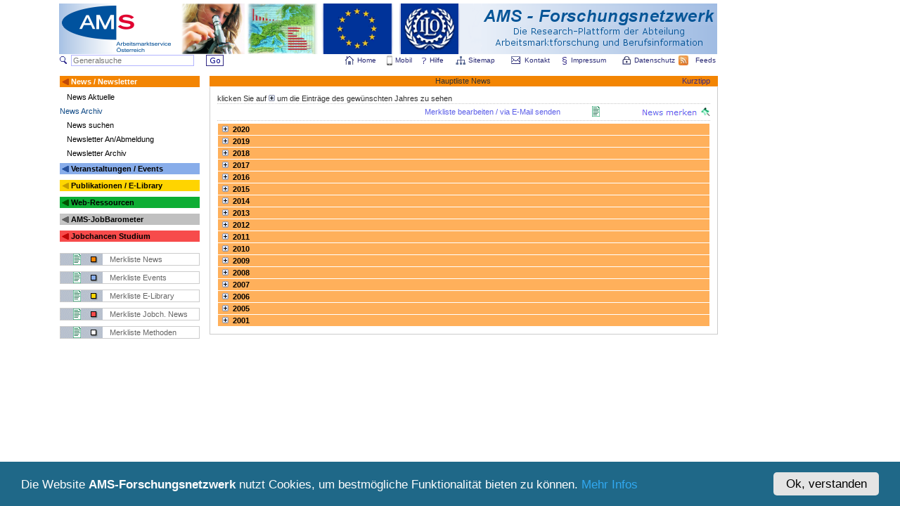

--- FILE ---
content_type: text/html
request_url: https://www.ams-forschungsnetzwerk.at/deutsch/news/newslist.asp?archiv=1&look=normal&sid=52350528
body_size: 7317
content:
<!DOCTYPE HTML PUBLIC "-//W3C//DTD HTML 4.01 Transitional//EN">
<head>
<!-- <script type="text/javascript" src="/inc/redirect1.js"></script> -->
<script type="text/javascript" src="/inc/overlib.js"></script>
<meta http-equiv="Content-Type" content="text/html; charset=windows-1252">
<meta http-equiv="Content-Language" content="de-at">
<meta name="abstract" content="Forschungsplattform der Abteilung Arbeitsmarktforschung und Berufsinformation des AMS Österreich">
<meta name="publisher" content="AMS">
<meta name="copyright" content="Copyright 2018 AMS Österreich">
<meta name="application-name" content="AMS-Forschungsnetzwerk">
<meta name="msapplication-TileColor" content="#009E9C">
<meta name="msapplication-TileImage" content="c2c29bbb-f739-40e1-8713-69f3a1b15711.png">
<meta name="title" content="AMS-Forschungsnetzwerk">
<title>AMS-Forschungsnetzwerk</title>
<meta name="description" content="Forschungsplattform der Abteilung Arbeitsmarktforschung und Berufsinformation des AMS Österreich zum Zweck der Vernetzung nationaler Aktivitäten auf dem Gebiet der Berufs- und Qualifikationsforschung">

<meta name="keywords" lang="de" content="Forschungsnetz, AMS info, AMS Österreich, AMS report, AMS-Forschungsberichte, Jobchancen, AMS-Forschungsdatenbank, AMS-Forschungsdokumentation, Arbeitskräftebedarf, Arbeitsmarkt- und Qualifikationsforschung, Arbeitsmarkt, Arbeitsmarktbedürfnisse, Arbeitsmarktdaten, Arbeitsmarktentwicklungen, Arbeitsmarktforschung, Arbeitsmarktindikatoren, Arbeitsmarktpolitik, Arbeitsmarktprognosen, Arbeitsmarktservice Austria, Arbeitsmarktservice Österreich, Arbeitsmarktstudien, Berufsbildung, Berufsbildungsforschung,Berufsinformations- und Qualifikationsforschung, Forschungsdokumentation, Forschungseinrichtungen, Newsletter des AMS-Forschungsnetzwerks, österreichische, Qualifikationsbedarf, Qualifikationsbedarfsanalysen, Qualifikationsdefizite, QualifikationsforscherInnen, Qualifikationsforschung, Qualifikationsfrüherkennung, Qualifikationsprognosen, Qualifikationstrends, Statistik, Arbeitsmarktstatistik, Arbeitslosigkeit,Arbeitsmarktpolitische Maßnahmen, Evaluation, Evaluierung, Qualifizierung, Beschäftigungspolitik, Wirtschaftspolitik, Sozialpolitik, Bildungspolitik, Weiterbildung, Fortbildung, Integration, Frauen, Gender Mainstreaming, Ältere, Berufslandschaft, Personal, Personalbedarf, Stellenmarkt, Stellenmarktanalysen, Jugendliche, Benachteiligte, Lebenslanges Lernen, Lebensbegleitendes Lernen, Reha, Rehabilitation, Landwirtschaft, Forstwirtschaft, Holzwirtschaft, Kulturtechnik, Wasserwirtschaft, Lebensmitteltechologie, Biotechnologie, Landschaftsplanung, Landschaftspflege, Bodenkultur, Fachhochschul-Studiengänge, Kulturwissenschaft, Humanwissenschaft, Pädagogik, Politikwissenschaft, Philosophie, Geschichte, Kulturwissenschaften, Kunstwissenschaften, Psychologie, Publizistik, Kommunikationswissenschaften, Sportwissenschaft, Theologie, Kunst, Bildende Kunst, angewandte Kunst, Musik, darstellende Kunst, Lehramt, Medizin, Montanistik, Naturwissenschaften, Mathematik, Physik, Astronomie, Chemie, Pharmazie, Biologie, Ernährungswissenschaften, Erdwissenschaften, Geografie, Meteorologie, Geophysik, Rechtswissenschaften, Sozialwissenschaft, Wirtschaftswissenschaften, Betriebswirtschaft, Angewandte Betriebswirtschaft, Internationale Betriebswirtschaft, Recht und Wirtschaft, Wirtschaftswissenschaften, Internationale Wirtschaftswissenschaften, Volkswirtschaft, Wirtschaftspädagogik, Wirtschaftsinformatik, Sozialwirtschaft, Soziologie, Statistik, Sprachen, Technik, Ingenieurwissenschaft, Architektur, Raumplanung, Raumordnung, Bauingenieurwesen, Wirtschaftsingenieurwesen-Bauwesen, Vermessung, Geoinformation, Maschinenbau, Verfahrenstechnik, Wirtschaftsingenieurwesen-Maschinenbau, Mechatronik, Elektrotechnik, Informatik, Informatikmanagement, Telematik, Technische Physik, Technische Chemie, Wirtschaftsingenieurwesen-Technische Chemie, Technische Mathematik, Veterinärmedizin, René Sturm, Sabine Putz, FokusInfo, Berufsorientierung, Berufsinformation, Berufsberatung, Bildungsberatung, Bildungsforschung, Arbeitslose, Beschäftigungspolitik, Studienberatung, Hochschulforschung, Universitäten, Fachhochschulen, Pädagogische Hochschulen, Demographie, Didaktik, Berufspädagogik, Sozialpädagogik, Erwachsenenpädagogik, Erwachsenenbildung, Erwachsenenbildungsforschung, Sozialarbeit, Trendforschung, Zukunftsforschung, Foresight, Quinora, Denkwerkstätte Graz, Hans Georg Zilian, Arbeitsmarktökonomik, Bildungssoziologie, Bildungsökonomie, NEET">
<meta name="keywords" lang="en" content="analysis of skill needs, AMS, Austria, labour market board, labour market service, research network, early skills recognition, labour market forecasting, labour market research, skill gaps, skill needs, skills and competences, skills research, Lifelong Learning, rehabilitation">
<meta name="indentifier-url" content ="https://www.ams-forschungsnetzwerk.at">
<meta name="language" content="deutsch, de">
<meta name="rating" content="HTML">
<meta name="robots" content="index, follow">
<meta name="revisit-after" content="10 days">
<meta name="date" content="16.01.2026">
<link rel="shortcut icon" type="image/x-icon" href="/favicon.ico">
<link rel="stylesheet" type="text/css" href="/inc/forsch.css">
<script type="text/javascript">
//<![CDATA[
window.CookieHinweis_options = {
message: 'Die Website <'+'b>AMS-Forschungsnetzwerk</'+'b> nutzt Cookies, um bestmögliche Funktionalität bieten zu können.',
agree: 'Ok, verstanden',
learnMore: 'Mehr Infos',
link: '/deutsch/impressum/datenschutz.asp',
theme: 'dunkel-unten'
};
//]]>
</script>
<script type="text/javascript" src="https://ams-forschungsnetzwerk.at/cookiehinweis/script.js"></script>


</head>

<body style="height=101%;">

<!-- OPENTRACKER HTML START -->
<script type="text/javscript" defer src="https://server1.opentracker.net/?site=www.ams-forschungsnetzwerk.at"></script><noscript>
<a href="https://www.opentracker.de" target="_blank"><img src="https://img.opentracker.net/?cmd=nojs&amp;site=www.ams-forschungsnetzwerk.at" alt="besucherzähler" border="0"></a>
</noscript>
<!-- OPENTRACKER HTML END -->

<div align="center">
<table border="0" cellpadding="0" cellspacing="0" bgColor="#FFFFFF" width="1116">
	<tr>
	<td align="left">
		<table border="0" cellpadding="0" cellspacing="0" bgColor="#FFFFFF" width="936">
			<tr>
				<td colspan="1" height="5"></td>
			</tr>
			<tr>
				<td align="center">
					<map name="FPMap0">
		            <area target="_blank" href="http://www.ams.at" alt="" title="" onmouseover="return overlib('&nbsp;zur AMS Homepage', CAPTION, '', FGCOLOR, 'FFFFFF', BGCOLOR, '#A1BCE2', TEXTCOLOR, '#005BAA', HEIGHT, '10', WIDTH, '125', BELOW);" onmouseout="return nd();" shape="rect" coords="0, 0, 177, 73">
		            <area target="_blank" href="http://www.ams.at/buw.html" alt="" title="" onmouseover="return overlib('&nbsp;zur Hompage der Abteilung Arbeitsmarktforschung und Berufsinformation', CAPTION, '', FGCOLOR, 'FFFFFF', BGCOLOR, '#A1BCE2', TEXTCOLOR, '#005BAA', HEIGHT, '10', WIDTH, '170', BELOW);" onmouseout="return nd();" shape="rect" coords="177, 0, 270, 73">
		            <area href="/deutsch/statistik/foresight.asp" alt="" title="" onmouseover="return overlib('&nbsp;Foresight', CAPTION, '', FGCOLOR, 'FFFFFF', BGCOLOR, '#A1BCE2', TEXTCOLOR, '#005BAA', HEIGHT, '10', WIDTH, '170', BELOW);" onmouseout="return nd();" shape="rect" coords="270, 0, 372, 73">
		            <area target="_blank" href="http://europa.eu/index_de.htm" alt="" title="" onmouseover="return overlib('&nbsp;zum Portal der Europäischen Union', CAPTION, '', FGCOLOR, 'FFFFFF', BGCOLOR, '#A1BCE2', TEXTCOLOR, '#005BAA', HEIGHT, '10', WIDTH, '170', BELOW);" onmouseout="return nd();" shape="rect" coords="373, 0, 478, 73">
		            <area target="_blank" href="http://www.ilo.org/global/lang--en/index.htm" alt="" title="" onmouseover="return overlib('&nbsp;zur Hompage der International Labour Organization (ILO)', CAPTION, '', FGCOLOR, 'FFFFFF', BGCOLOR, '#A1BCE2', TEXTCOLOR, '#005BAA', HEIGHT, '10', WIDTH, '170', BELOW);" onmouseout="return nd();" shape="rect" coords="479, 0, 577, 73">
		            <area href="/deutsch/willkommen.asp?sid=52350528" alt="" title="" onmouseover="return overlib('&nbsp;Home', CAPTION, '', FGCOLOR, 'FFFFFF', BGCOLOR, '#A1BCE2', TEXTCOLOR, '#005BAA', HEIGHT, '10', WIDTH, '50', BELOW);" onmouseout="return nd();"  shape="rect" coords="578, 0, 936, 73">
		            </map>
					<img border="0" src="/images/logo_forschungsnet_big_eu3.png" width="936" height="72" alt="" usemap="#FPMap0">
				</td>
			</tr>
				<tr>
				<td colspan="1" height="1"></td>
			</tr>
		</table>

				<form action="/deutsch/gensearch/gensearch.asp" method="post" id="gensearchform" name="gensearchform">
		<table border="0" cellpadding="0" cellspacing="0" bgColor="#FFFFFF" width="936">
			<tr>
				<td valign="middle" width="19">
				<img border="0" src="/images/lupe.gif" width="12" height="11" alt="Generalsuche">
				</td>
				<td  width="195">
					<input type="text" class="Feld5" name="gensearchstw" value="" size="27" maxlength="50" style="background-color:;" placeholder="Generalsuche">
				</td>
				<td valign="bottom" width="32">
					<input type="image" src="/images/button_go.gif" alt="Generalsuche starten">
				</td>
				<td valign="bottom" width="40">
				</td>
				<td valign="middle" width="150">

				</td>
				<td align="center" width="23">
					<a href="/deutsch/willkommen.asp?sid=52350528" class="headermenu">
					<img border="0" src="/images/home.gif" width="12" height="12" alt="Home"></a>
				</td>
				<td align="left" width="40">
					<a href="/deutsch/willkommen.asp?sid=52350528" class="headermenu">
					Home</a>
				</td>
				<td valign="middle" align="center" width="16">
					<a href="http://m.ams-forschungsnetzwerk.at" target="_blank" class="headermenu">
					<img border="0" src="/images/phone.png" width="8" height="14" alt="mobil"></a>
				</td>
				<td align="left" width="35">
					<a href="http://m.ams-forschungsnetzwerk.at" target="_blank" class="headermenu">
					Mobil</a>
				</td>

				<td valign="middle" align="center" width="16">
					<a href="/deutsch/help/help.asp?sid=52350528" class="headermenu">
					<img border="0" src="/images/help.gif" width="8" height="10" alt="Help"></a>
				</td>
				<td align="left" width="35">
					<a href="/deutsch/help/help.asp?sid=52350528" class="headermenu">
					Hilfe</a>
				</td>
				<td align="center" width="23">
					<a href="/deutsch/help/sitemap.asp?sid=52350528" class="headermenu">
					<img border="0" src="/images/sitemap1.gif" width="14" height="12" alt="Sitemap"></a>
				</td>
				<td align="left" width="58">
					<a href="/deutsch/help/sitemap.asp?sid=52350528" class="headermenu">
					Sitemap<img border="0" src="/images/spacer_white.gif" width="2" height="1" alt=""></a>
				</td>
				<td valign="middle" align="center" width="25">
				<a href="/deutsch/kontakt/kontakt.asp?sid=52350528" class="headermenu">
					<img border="0" src="/images/kontakt.gif" width="13" height="11" alt="Kontakt"></a>
				</td>
				<td align="left" width="51">
					<a href="/deutsch/kontakt/kontakt.asp?sid=52350528" class="headermenu">
					Kontakt</a>
				</td>
				<td align="center" width="18">
					<a href="/deutsch/impressum/impressum.asp?sid=52350528" class="headermenu">
					<img border="0" src="/images/impressum.gif" width="8" height="12" alt="Impressum"></a>
				</td>
				<td align="left" width="70">
					<a href="/deutsch/impressum/impressum.asp?sid=52350528" class="headermenu">
					Impressum<img border="0" src="/images/spacer_white.gif" width="2" height="1" alt=""></a>
				</td>
				<td align="center" width="23">
					<a href="/deutsch/impressum/datenschutz.asp?sid=52350528" class="headermenu">
					<img border="0" src="/images/schloss.gif" width="12" height="12" alt="Datenschutz"></a>
				</td>
				<td align="left" width="58">
					<a href="/deutsch/impressum/datenschutz.asp?sid=52350528" class="headermenu">
					Datenschutz<img border="0" src="/images/spacer_white.gif" width="2" height="1" alt=""></a>
				</td>

				<td align="center" width="25">
					<a href="/rss/rss.asp?sid=52350528" class="headermenu">
					<img border="0" src="/images/rss.jpg" width="14" height="14" alt="RSS Feed"></a>
				</td>
				<td align="right" width="36">
					<a href="/rss/rss.asp?sid=52350528" class="headermenu">
					Feeds<img border="0" src="/images/spacer_white.gif" width="2" height="1" alt=""></a>
				</td>
			</tr>
		</table>
				</form>

<table border="0" bgColor="#FFFFFF" cellpadding="0" cellspacing="0" width="935"><tr><td height="2"></td></tr><tr><td width="100%" valign="top" align="center" height="350"><table border="0" bgColor="#FFFFFF" cellpadding="0" cellspacing="1" width="938">
<colgroup><col width="200"><col width="12"><col width="724"></colgroup><tr><td valign="top">
<table border="0" bgColor="#FFFFFF" cellpadding="0" cellspacing="0" width="100%">
<colgroup><col width="17"><col width="183"></colgroup><tr><td height="16" bgcolor="#F38503"><img alt="" src="/images/icon_orange1.gif" align="middle"></td>
<td  bgcolor="#F38503">
<a href="/deutsch/news/newslist.asp?archiv=0&amp;look=normal&amp;sid=52350528"  class="iteml">News / Newsletter</a></td></tr><tr><td colspan="2" height="8"></td></tr>
<tr><td colspan="2">
<a href="/deutsch/news/newslist.asp?archiv=0&look=normal&sid=52350528"  class="item1">News Aktuelle</a></td></tr><tr><td colspan="2" height="8"></td></tr>
<tr><td colspan="2">
<a href="/deutsch/news/newslist.asp?archiv=1&look=normal&sid=52350528"  class="ClassSubmenu1">News Archiv</a></td></tr><tr><td colspan="2" height="8"></td></tr>
<tr><td colspan="2">
<a href="/deutsch/news/newssearch.asp?archiv=1&look=search&sid=52350528"  class="item1">News suchen</a></td></tr><tr><td colspan="2" height="8"></td></tr>
<tr><td colspan="2">
<a href="/deutsch/news/newsletter.asp?sid=52350528"  class="item1">Newsletter An/Abmeldung</a></td></tr><tr><td colspan="2" height="8"></td></tr>
<tr><td colspan="2">
<a href="/deutsch/news/newsletterarchiv.asp?sid=52350528"  class="item1">Newsletter Archiv</a></td></tr><tr><td colspan="2" height="8"></td></tr>
<tr><td height="16" bgcolor="#88ADEA"><img alt="" src="/images/icon_blau1.gif" align="middle"></td>
<td  bgcolor="#88ADEA">
<a href="/deutsch/veranstaltungen/veranstaltungenlist.asp?archiv=0&amp;look=normal&amp;sid=52350528"  class="itemn">Veranstaltungen / Events</a></td></tr><tr><td colspan="2" height="8"></td></tr>
<tr><td height="16" bgcolor="#FFD400"><img alt="" src="/images/icon_gelb1.gif" align="middle"></td>
<td  bgcolor="#FFD400">
<a href="/deutsch/publikationen/publikationen.asp?sid=52350528"  class="itemn">Publikationen / E-Library</a></td></tr><tr><td colspan="2" height="8"></td></tr>
<tr><td height="16" bgcolor="#0EAE34"><img alt="" src="/images/icon_gruen1.gif" align="middle"></td>
<td  bgcolor="#0EAE34">
<a href="/deutsch/links/links.asp?sid=52350528"  class="itemn">Web-Ressourcen</a></td></tr><tr><td colspan="2" height="8"></td></tr>
<tr><td height="16" bgcolor="#C0C0C0"><img alt="" src="/images/icon_silver1.gif" align="middle"></td>
<td  bgcolor="#C0C0C0">
<a href="https://ams.at/jobbarometer"  class="itemn">AMS-JobBarometer</a></td></tr><tr><td colspan="2" height="8"></td></tr>
<tr><td height="16" bgcolor="#F74B4B"><img alt="" src="/images/icon_rot1.gif" align="middle"></td>
<td  bgcolor="#F74B4B">
<a href="/deutsch/jobchancen/jobchancen.asp?sid=52350528"  class="itemn">Jobchancen Studium</a></td></tr><tr><td colspan="2" height="8"></td></tr>
<tr><td colspan="2" height="8">
</td></tr>
<tr><td colspan="2">
<table bgColor="#FFFFFF" width="100%" style="border-width:1px; border-style:solid; border-color:#cccccc;" cellspacing="0" cellpadding="0">
<tr><td height="16" valign="middle" width="70">
<a href="/deutsch/news/newsmerklist.asp?sid=52350528&amp;fM=1"><img border="0" src="/images/merkliste_news.gif" height="16" alt="Merkliste"></a></td>
<td height="16" valign="middle" align="left">
<a class="merkliste" href="/deutsch/news/newsmerklist.asp?sid=52350528&amp;fM=1&amp;look=normal">Merkliste News</a></td></tr>
</table>
</td></tr><tr><td colspan="2" height="8">
</td></tr>
<tr><td colspan="2">
<table bgColor="#FFFFFF" width="100%" style="border-width:1px; border-style:solid; border-color:#cccccc;" cellspacing="0" cellpadding="0">
<tr><td height="16" valign="middle" width="70">
<a href="/deutsch/veranstaltungen/veranstaltungenmerklist.asp?sid=52350528&amp;fM=1"><img border="0" src="/images/merkliste_events.gif" height="16" alt="Merkliste"></a></td>
<td height="16" valign="middle" align="left">
<a class="merkliste" href="/deutsch/veranstaltungen/veranstaltungenmerklist.asp?sid=52350528&amp;fM=1&amp;look=normal">Merkliste Events</a></td></tr>
</table>
</td></tr><tr><td colspan="2" height="8">
</td></tr>
<tr><td colspan="2">
<table bgColor="#FFFFFF" width="100%" style="border-width:1px; border-style:solid; border-color:#cccccc;" cellspacing="0" cellpadding="0">
<tr><td height="16" valign="middle" width="70">
<a href="/deutsch/publikationen/bibmerklist.asp?sid=52350528&amp;fM=1"><img border="0" src="/images/merkliste_pub.gif" height="16" alt="Merkliste"></a></td>
<td height="16" valign="middle">
<a class="merkliste" href="/deutsch/publikationen/bibmerklist.asp?sid=52350528&amp;fM=1&amp;look=99">Merkliste E-Library</a></td></tr>
</table>
</td></tr><tr><td colspan="2" height="8">
</td></tr>
<tr><td colspan="2">
<table bgColor="#FFFFFF" width="100%" style="border-width:1px; border-style:solid; border-color:#cccccc;" cellspacing="0" cellpadding="0">
<tr><td height="16" valign="middle" width="70">
<a href="/deutsch/jobchancen/jcsnewsmerklist.asp?sid=52350528&amp;fM=1"><img border="0" src="/images/merkliste_jcsnews.gif" height="16" alt="Merkliste"></a></td>
<td height="16" valign="middle">
<a class="merkliste" href="/deutsch/jobchancen/jcsnewsmerklist.asp?sid=52350528&amp;fM=1&amp;look=normal">Merkliste Jobch. News</a></td></tr>
</table>
</td></tr><tr><td colspan="2" height="8">
</td></tr>
<tr><td colspan="2">
<table bgColor="#FFFFFF" width="100%" style="border-width:1px; border-style:solid; border-color:#cccccc;" cellspacing="0" cellpadding="0">
<tr><td height="16" valign="middle" width="70">
<a href="/deutsch/qualibarometer/highlightmerklist.asp?sid=52350528&amp;fM=1"><img border="0" src="/images/merkliste_mhb.gif" height="16" alt="Merkliste"></a></td>
<td height="16" valign="middle">
<a class="merkliste" href="/deutsch/mhb/mhbmerklist.asp?sid=52350528&amp;look=99">Merkliste Methoden</a></td></tr>
</table>
</td></tr></table></td><td>&nbsp;</td><td valign="top">
<table bgColor="#FFFFFF" width="100%" style="border-width:1px; border-style:solid; border-color:#cccccc; border-right-color:#F38503; border-left-color:#F38503; border-top-color:#F38503; border-bottom-color:#F38503" cellspacing="0" cellpadding="0">
<tr bgcolor="#F38503"><td height="13" width="30%" align="left"></td><td width="40%" align="center">Hauptliste News</td><td width="30%" align="right"><a class="listlink" href="javascript:void(0);" onmouseover="return overlib('Unter dem Button &quot;Merkliste - News&quot; bleibt die von Ihnen im News-Bereich des AMS-Forschungsnetzwerkes erstellte Merkliste während Ihres gesamten Aufenthaltes (Session) im AMS-Forschungsnetzwerk erhalten, also auch dann, wenn Sie den News-Bereich verlassen, um andere Menüpunkte des AMS-Forschungsnetzwerkes aufzusuchen.<br><br>Sobald Sie  Ihre Suche im News-Bereich gestartet haben, öffnen sich die Buttons &quot;News merken&quot; und &quot;Merkliste&quot; bearbeiten,mit denen Sie Ihre Merkliste beliebig gestalten können (Einträge merken, löschen bzw. senden).<br><br>Bei der Gestaltung Ihrer Merkliste im News-Bereich (Merkliste bearbeiten) werden Sie auch vom Button &quot;zurück Suchergebnisse&quot; unterstützt, mit dem Sie in die jeweils von Ihnen aufgerufene/selektierte Liste an News aus dem News-Bereich (Hauptliste) zurückgelangen.<br><br>Sobald sie einen Eintrag in die Merkliste vorgenommen haben, öffnet sich des weiteren der Button &quot;Merkliste senden&quot;. Dieser gibt Ihnen die Möglichkeit, Ihre Merkliste an eine von Ihnen angegebene Adresse zu mailen; damit kann die Merkliste auch nach gänzlichem Verlassen des AMS-Forschungsnetzwerkes von Ihnen archiviert und genutzt werden.<br><br>Alle Einträge in der an Sie gemailten Merkliste sind mit den jeweiligen News-Links ausgestattet, sodass Sie diese Einträge jederzeit via Mausklick direkt im News-Bereich des AMS-Forschungsnetzwerkes aufrufen können.', CAPTION, '', TEXTSIZE, '11px', OFFSETY, 20, FGCOLOR, 'FFFFFF', BGCOLOR, '#A1BCE2', TEXTCOLOR, '#005BAA', WIDTH, '390', BELOW);" onmouseout="return nd();">Kurztipp</a>&nbsp;&nbsp;&nbsp;<td></tr></table><table bgColor="#FFFFFF" width="100%" style="border-width:1px; border-style:solid; border-color:#cccccc; border-top-color:#ffffff" cellspacing="0" cellpadding="0">
<tr><td>
<table border="0" bgColor="#FFFFFF" width="100%" cellspacing="10" cellpadding="0"><tr><td valign="top" height="211">

<head>
<meta content="text/html; charset=windows-1252" http-equiv="Content-Type">
</head>
<link rel="alternate" type="application/rss+xml" title="News-Feed" href="https://www.ams-forschungsnetzwerk.at/rss/news.xml">

<script type="text/javascript">
function anzeigen(das) {
 if (document.getElementById(das).style.display=='none') {
  document.getElementById(das).style.display='block';
 }
 else {
  document.getElementById(das).style.display='none';
 }
}
</script>


<script type="text/javascript">
function anzeigen1(das1) {
 if (document.getElementById(das1).style.display=='block') {
  document.getElementById(das1).style.display='none';
 }
 else {
  document.getElementById(das1).style.display='block';
 }
}
</script>


<script type="text/javascript">
function anzeigen2(das2) {
 if (document.getElementById(das2).style.display=='none') {
  document.getElementById(das2).style.display='block';
 }
 else {
  document.getElementById(das2).style.display='none';
 }
}
</script>

<script type="text/javascript">
function anzeigen3(das3) {
 if (document.getElementById(das3).style.display=='none') {
  document.getElementById(das3).style.display='block';
 }
 else {
  document.getElementById(das3).style.display='none';
 }
}
</script>

klicken Sie auf <img border="0" src="/images/plus_menu.gif" width="9" height="9">  um die Einträge des gewünschten Jahres zu sehen<br><table width="100%" border="0" cellspacing="0" cellpadding="0"><form action="#" method="POST" name="FormMerkerList"><input type="hidden" name="jl" value="0">
<input type="hidden" name="ml" value="0">
<input type="hidden" name="stw" value="">
<input type="hidden" name="fM" value="">
<input type="hidden" name="look" value="normal">
<input type="hidden" name="mNHlId" value="0">
<input type="hidden" name="mNMlId" value="0">
<input type="hidden" name="merkliste" value="1">
<input type="hidden" name="sid" value="52350528">
<input type="hidden" name="archiv" value="1">
<input type="hidden" name="yy" value="">
<input type="hidden" name="art" value="">
<input type="hidden" name="first" value="2">
<input type="hidden" name="gs" value="0"><tr><td height="1" valign="top" colspan="5"></td></tr><tr><td background="/images/pixel_grey_dot.gif" height="1" valign="top" colspan="5"></td><tr><tr><td height="3" valign="top" colspan="5"></td></tr><tr><td width="31%">&nbsp;</td><td width="11%">&nbsp;</td><td width="34%"><a class="listheader1" rel="nofollow" href="newsmerklist.asp?art=&sid=52350528&archiv=1&look=normal&mNHlId=0&mNMlId=0&jl=0&ml=0&gs=0&yy=">Merkliste bearbeiten / via E-Mail senden</a></td><td width="2%"><img border="0" alt="" height="15" src="/images/pin_list.gif"></td><td width="22%" height="16" align="right"><input type=image id=submit src="/images/News_merken.gif"></td></tr><tr><td height="4" valign="top" colspan="5"></td></tr><tr><td background="/images/pixel_grey_dot.gif" height="1" valign="top" colspan="5"></td><tr><tr><td height="3" valign="top" colspan="5"></td></tr></table><table width="100%" border="0" cellspacing="1" cellpadding="2"><tr bgcolor="#FFB05B"><td height="15" colspan="4" class="item1" align="left"><a class="itembold" href="/deutsch/news/newslist.asp?art=open&sid=52350528&archiv=1&look=normal&mNHlId=0&mNMlId=0&jl=0&ml=0&gs=0&yy=2020"><img border="0" src="/images/pixel_orange_light.gif" width="1" height="1"> <img border="0" src="/images/plus_menu_orange_light.gif" width="9" height="9"> <b>&nbsp;2020</b></a></td></tr><tr bgcolor="#FFB05B"><td height="15" colspan="4" class="item1" align="left"><a class="itembold" href="/deutsch/news/newslist.asp?art=open&sid=52350528&archiv=1&look=normal&mNHlId=0&mNMlId=0&jl=0&ml=0&gs=0&yy=2019"><img border="0" src="/images/pixel_orange_light.gif" width="1" height="1"> <img border="0" src="/images/plus_menu_orange_light.gif" width="9" height="9"> <b>&nbsp;2019</b></a></td></tr><tr bgcolor="#FFB05B"><td height="15" colspan="4" class="item1" align="left"><a class="itembold" href="/deutsch/news/newslist.asp?art=open&sid=52350528&archiv=1&look=normal&mNHlId=0&mNMlId=0&jl=0&ml=0&gs=0&yy=2018"><img border="0" src="/images/pixel_orange_light.gif" width="1" height="1"> <img border="0" src="/images/plus_menu_orange_light.gif" width="9" height="9"> <b>&nbsp;2018</b></a></td></tr><tr bgcolor="#FFB05B"><td height="15" colspan="4" class="item1" align="left"><a class="itembold" href="/deutsch/news/newslist.asp?art=open&sid=52350528&archiv=1&look=normal&mNHlId=0&mNMlId=0&jl=0&ml=0&gs=0&yy=2017"><img border="0" src="/images/pixel_orange_light.gif" width="1" height="1"> <img border="0" src="/images/plus_menu_orange_light.gif" width="9" height="9"> <b>&nbsp;2017</b></a></td></tr><tr bgcolor="#FFB05B"><td height="15" colspan="4" class="item1" align="left"><a class="itembold" href="/deutsch/news/newslist.asp?art=open&sid=52350528&archiv=1&look=normal&mNHlId=0&mNMlId=0&jl=0&ml=0&gs=0&yy=2016"><img border="0" src="/images/pixel_orange_light.gif" width="1" height="1"> <img border="0" src="/images/plus_menu_orange_light.gif" width="9" height="9"> <b>&nbsp;2016</b></a></td></tr><tr bgcolor="#FFB05B"><td height="15" colspan="4" class="item1" align="left"><a class="itembold" href="/deutsch/news/newslist.asp?art=open&sid=52350528&archiv=1&look=normal&mNHlId=0&mNMlId=0&jl=0&ml=0&gs=0&yy=2015"><img border="0" src="/images/pixel_orange_light.gif" width="1" height="1"> <img border="0" src="/images/plus_menu_orange_light.gif" width="9" height="9"> <b>&nbsp;2015</b></a></td></tr><tr bgcolor="#FFB05B"><td height="15" colspan="4" class="item1" align="left"><a class="itembold" href="/deutsch/news/newslist.asp?art=open&sid=52350528&archiv=1&look=normal&mNHlId=0&mNMlId=0&jl=0&ml=0&gs=0&yy=2014"><img border="0" src="/images/pixel_orange_light.gif" width="1" height="1"> <img border="0" src="/images/plus_menu_orange_light.gif" width="9" height="9"> <b>&nbsp;2014</b></a></td></tr><tr bgcolor="#FFB05B"><td height="15" colspan="4" class="item1" align="left"><a class="itembold" href="/deutsch/news/newslist.asp?art=open&sid=52350528&archiv=1&look=normal&mNHlId=0&mNMlId=0&jl=0&ml=0&gs=0&yy=2013"><img border="0" src="/images/pixel_orange_light.gif" width="1" height="1"> <img border="0" src="/images/plus_menu_orange_light.gif" width="9" height="9"> <b>&nbsp;2013</b></a></td></tr><tr bgcolor="#FFB05B"><td height="15" colspan="4" class="item1" align="left"><a class="itembold" href="/deutsch/news/newslist.asp?art=open&sid=52350528&archiv=1&look=normal&mNHlId=0&mNMlId=0&jl=0&ml=0&gs=0&yy=2012"><img border="0" src="/images/pixel_orange_light.gif" width="1" height="1"> <img border="0" src="/images/plus_menu_orange_light.gif" width="9" height="9"> <b>&nbsp;2012</b></a></td></tr><tr bgcolor="#FFB05B"><td height="15" colspan="4" class="item1" align="left"><a class="itembold" href="/deutsch/news/newslist.asp?art=open&sid=52350528&archiv=1&look=normal&mNHlId=0&mNMlId=0&jl=0&ml=0&gs=0&yy=2011"><img border="0" src="/images/pixel_orange_light.gif" width="1" height="1"> <img border="0" src="/images/plus_menu_orange_light.gif" width="9" height="9"> <b>&nbsp;2011</b></a></td></tr><tr bgcolor="#FFB05B"><td height="15" colspan="4" class="item1" align="left"><a class="itembold" href="/deutsch/news/newslist.asp?art=open&sid=52350528&archiv=1&look=normal&mNHlId=0&mNMlId=0&jl=0&ml=0&gs=0&yy=2010"><img border="0" src="/images/pixel_orange_light.gif" width="1" height="1"> <img border="0" src="/images/plus_menu_orange_light.gif" width="9" height="9"> <b>&nbsp;2010</b></a></td></tr><tr bgcolor="#FFB05B"><td height="15" colspan="4" class="item1" align="left"><a class="itembold" href="/deutsch/news/newslist.asp?art=open&sid=52350528&archiv=1&look=normal&mNHlId=0&mNMlId=0&jl=0&ml=0&gs=0&yy=2009"><img border="0" src="/images/pixel_orange_light.gif" width="1" height="1"> <img border="0" src="/images/plus_menu_orange_light.gif" width="9" height="9"> <b>&nbsp;2009</b></a></td></tr><tr bgcolor="#FFB05B"><td height="15" colspan="4" class="item1" align="left"><a class="itembold" href="/deutsch/news/newslist.asp?art=open&sid=52350528&archiv=1&look=normal&mNHlId=0&mNMlId=0&jl=0&ml=0&gs=0&yy=2008"><img border="0" src="/images/pixel_orange_light.gif" width="1" height="1"> <img border="0" src="/images/plus_menu_orange_light.gif" width="9" height="9"> <b>&nbsp;2008</b></a></td></tr><tr bgcolor="#FFB05B"><td height="15" colspan="4" class="item1" align="left"><a class="itembold" href="/deutsch/news/newslist.asp?art=open&sid=52350528&archiv=1&look=normal&mNHlId=0&mNMlId=0&jl=0&ml=0&gs=0&yy=2007"><img border="0" src="/images/pixel_orange_light.gif" width="1" height="1"> <img border="0" src="/images/plus_menu_orange_light.gif" width="9" height="9"> <b>&nbsp;2007</b></a></td></tr><tr bgcolor="#FFB05B"><td height="15" colspan="4" class="item1" align="left"><a class="itembold" href="/deutsch/news/newslist.asp?art=open&sid=52350528&archiv=1&look=normal&mNHlId=0&mNMlId=0&jl=0&ml=0&gs=0&yy=2006"><img border="0" src="/images/pixel_orange_light.gif" width="1" height="1"> <img border="0" src="/images/plus_menu_orange_light.gif" width="9" height="9"> <b>&nbsp;2006</b></a></td></tr><tr bgcolor="#FFB05B"><td height="15" colspan="4" class="item1" align="left"><a class="itembold" href="/deutsch/news/newslist.asp?art=open&sid=52350528&archiv=1&look=normal&mNHlId=0&mNMlId=0&jl=0&ml=0&gs=0&yy=2005"><img border="0" src="/images/pixel_orange_light.gif" width="1" height="1"> <img border="0" src="/images/plus_menu_orange_light.gif" width="9" height="9"> <b>&nbsp;2005</b></a></td></tr><tr bgcolor="#FFB05B"><td height="15" colspan="4" class="item1" align="left"><a class="itembold" href="/deutsch/news/newslist.asp?art=open&sid=52350528&archiv=1&look=normal&mNHlId=0&mNMlId=0&jl=0&ml=0&gs=0&yy=2001"><img border="0" src="/images/pixel_orange_light.gif" width="1" height="1"> <img border="0" src="/images/plus_menu_orange_light.gif" width="9" height="9"> <b>&nbsp;2001</b></a></td></tr></table></form></td></tr></table></td></tr></table></td></tr></table></td></tr></table></td></tr></table></div><div style="height:60px;">&nbsp;</div></body></html>